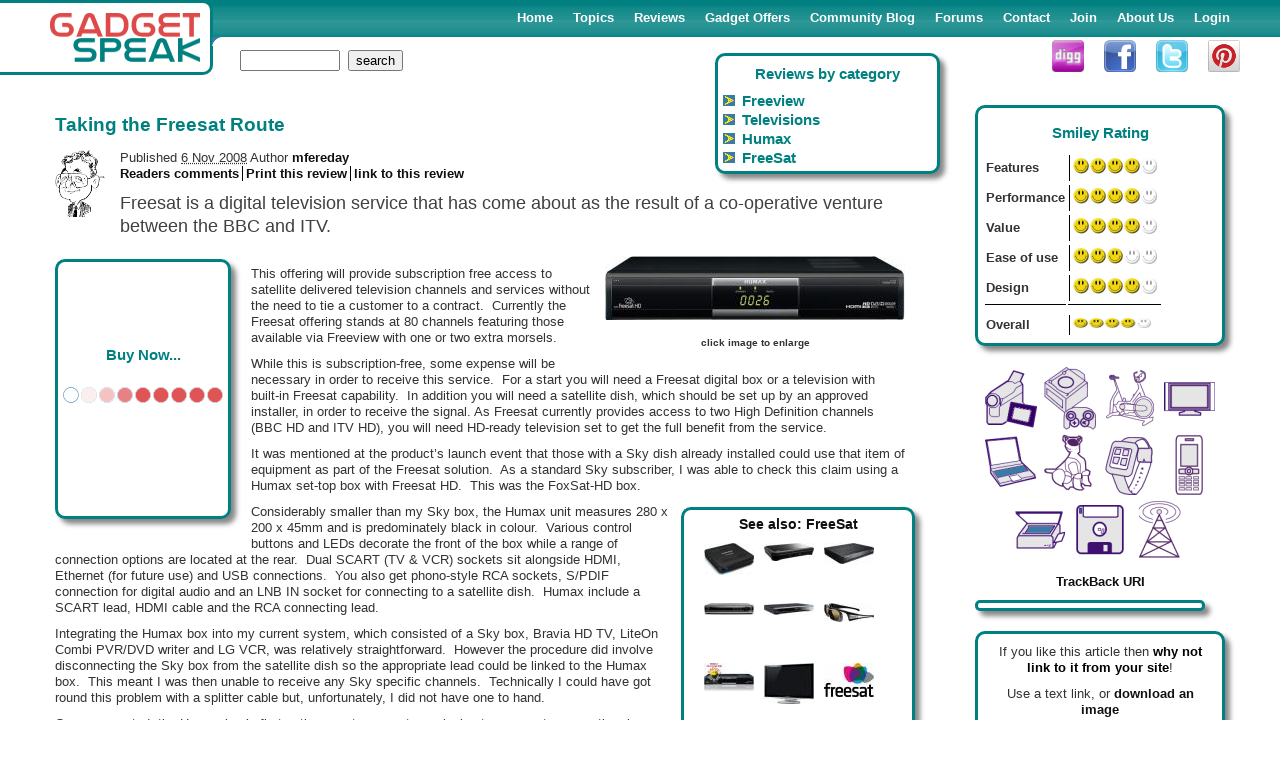

--- FILE ---
content_type: text/html; charset=UTF-8
request_url: https://www.gadgetspeak.com/gadget/article.rhtm/753/553076/FreeSat_Humax_FoxSat-HD.html
body_size: 10728
content:
<!DOCTYPE html>
<html lang="en-GB"><head><link rel="shortcut icon" href="/icon.gif" type="image/gif"><link rel="alternate" type="application/rss+xml" title="GadgetSpeak : Articles" href="/rss.rhtm"><link rel="alternate" type="application/rss+xml" title="GadgetSpeak : Web log (blog)" href="/blogrss.rhtm"><link rel="manifest" href="/manifest.json"><meta http-equiv="Content-Type" content="text/html; charset=UTF-8"><meta http-equiv="pics-label" content='(pics-1.1 "http://www.icra.org/ratingsv02.html" comment "ICRAonline EN v2.0" l gen true for "http://www.gadgetspeak.com" r (nz 1 vz 1 lz 1 oz 1 cz 1) "http://www.rsac.org/ratingsv01.html" l gen true for "http://www.gadgetspeak.com" r (n 0 s 0 v 0 l 0))'><meta http-equiv="PICS-Label" content='(PICS-1.1 "http://www.classify.org/safesurf/" L gen true for "http://www.gadgetspeak.com" r (SS~~000 1))'><meta name="language" content="en-GB"><meta name="viewport" content="width=device-width, initial-scale=1, maximum-scale=1, user-scalable=no">

<script type="text/javascript">
var sessID="Nsbn4keLQaZwmWlL9/M2WP/C";
</script>
<link rel="stylesheet" type="text/css" href="/custom/grid.css"><link rel="stylesheet" type="text/css" href="/custom/default3.css"><link rel="stylesheet" type="text/css" href="/custom/article3.css"><link rel="stylesheet" type="text/css" href="/custom/print.css" media="print"><script async src="https://www.googletagmanager.com/gtag/js?id=UA-201529-1"></script><script>
  window.dataLayer = window.dataLayer || [];
  function gtag(){dataLayer.push(arguments);}
  gtag('js', new Date());

  gtag('config', 'UA-201529-1');
</script><style type="text/css">
      #access_code_blk {
        display:none
      }
      #code {font-weight:bold}
    </style><script src="/gadget/formconf.js" type="text/javascript" async></script><script type="text/javascript" src="/advert/ad_cs.js" async></script>
<style type="text/css">
.loc_us, .loc_eu {display:none}
</style>

<script type="text/javascript">
yahooBuzzArticleHeadline='Taking the Freesat Route';
yahooBuzzArticleSummary='&lt;b&gt;Freesat&lt;/b&gt; is a digital television service that has come about as the result of a co-operative venture between the BBC and ITV.  ';
yahooBuzzArticleCategory ='lifestyle';
yahooBuzzArticleType='text';
yahooBuzzArticleId=window.location.href;
var articleRand=72424;
var topicID=753;
var articleID=553076;
</script>
<title id="title_id">Review : FreeSat,Humax,FoxSat-HD</title><meta name="title" title="Review : FreeSat,Humax,FoxSat-HD"/><meta name="keywords" content="straightforward unfortunately entertainment functionality disconnecting predominately considerably subscription integrating connecting television especially connection satellite currently offering standard receive freesat digital "/><meta name="description" id="desc_id" content="&amp;lt;b&amp;gt;Freesat&amp;lt;/b&amp;gt; is a digital television service that has come about as the result of a co-operative venture between the BBC and ITV.  "/><link rel="image_src" href="https://www.gadgetspeak.com/aimg/553076-humax-freesat-hd.jpg"><link rel="pingback" href="https://www.gadgetspeak.com/gadget/pingback.rhtm"><script type="text/javascript">
      function changeTopicTo() {
        if (confirm('Are you sure you wish move this article to a different topic?')) {
          // OK - move the article.
          var targ='/gadget/movetopic.rhtm?Red60urne='+sessID+'&articleID='+articleID+'&topicID='+topicID;
          window.open(targ,'_new','width=350,height=300,resizable=yes'); // document.location=targ;
        }
      }
      var pageURL = encodeURIComponent(document.location);
      var pageTitle = encodeURIComponent(document.getElementById('title_id').innerHTML);
      var pageText = encodeURIComponent(document.getElementById('desc_id').attributes.content.value);

      var loadCompPrices;

      function loadPrices() {
        if (loadCompPrices!=null) {
          window.setTimeout(loadCompPrices,100);
        }
      }
      if (articleRand>0)
        (new Image).src = '/gadget/st.rhtm/a/'+articleID+'/'+articleRand+'/spacer.gif';

      (function() {
        function showAds() {
          window.setTimeout(function() {
            var iframe = document.getElementById('advertframe');
            if (iframe!=null && iframe.dataset.src!=null)
              iframe.setAttribute('src', iframe.dataset.src);
          }, 0);
        }
        if (document.readyState=='loading')
          document.addEventListener('DOMContentLoaded', showAds);
        else {
          // Already loaded
          showAds();
        }
      })();
    </script><meta property="og:fb:app_id" content="152280544810037"/></head><body  onload="onChEM();loadPrices()">
<div id="extright">&nbsp;</div><h3 class="hidden">Navigation</h3><ul class="hidden"><li><a class="noprint" href="#pageContent" accesskey="S">Page content - skip menu</a></li><li><a class="noprint" href="#menu" accesskey="M">Main menu</a></li><li><a class="noprint" href="/gadget/search.rhtm#form" accesskey="G">Gadget search</a></li></ul><div id="pageWrap"><a name="top" accesskey="T"></a><div id="printBanner" class="pagepath print"><a href="https://www.gadgetspeak.com/gadget/article.rhtm/753/553076/FreeSat_Humax_FoxSat-HD.html">
      http://www.gadgetspeak.com/gadget/article.rhtm/753/553076/FreeSat_Humax_FoxSat-HD.html</a></div><div id="bodyWrap" class="container"><div class="row"><a name="pageContent"></a><div class="col-xs-12 col-md-8 col-lg-9"><div id="fb-root"></div><script>
      window.fbAsyncInit = function() {
        FB.init({appId: 'your app id', status: true, cookie: true,
                 xfbml: true});
      };
      (function() {
        var e = document.createElement('script'); e.async = true;
        e.src = document.location.protocol +
          '//connect.facebook.net/en_US/all.js';
        document.getElementById('fb-root').appendChild(e);
      }());
    </script><div class="hreview"><div id="articleBody"><div class="related noprint" id="taglistWrap"><div id="taglist" class="noprint"><h2>Reviews by category</h2><div><ul id="rlist" role="navigation"><li><a rel="tag" href="/gadget/search.rhtm/133292/Freeview.html">Freeview</a></li><li><a rel="tag" href="/gadget/search.rhtm/132769/Televisions.html">Televisions</a></li><li><a rel="tag" href="/gadget/search.rhtm/136125/Humax.html">Humax</a></li><li><a rel="tag" href="/gadget/search.rhtm/144574/FreeSat.html">FreeSat</a></li></ul></div></div></div><h1 class="summary">Taking the Freesat Route&nbsp;<fb:like layout="button_count"></fb:like></h1><div style="clear:both"><a href="/gadget/profile.rhtm?rbcmd-profile=yes&amp;memberid=5585"><img style="display:block;margin-right:15px;float:left" alt="Image of author" width="50" border="0" src="/user/getpic.rhtm?memberid=5585&amp;defImage=/custom/images/noimage_s.gif"></a><div class="reviewer vcard articleInfo">
            Published <abbr class="dtreviewed" title="20081106">6 Nov 2008</abbr>
          Author  <a class="url fn" href="/gadget/profile.rhtm?rbcmd-profile=yes&amp;memberid=5585">mfereday</a></div><div class="controls noprint"><h3 class="hidden">Review controls</h3><ul class="menu menusep"><li class="first"><a href="#comment">Readers comments</a></li><li><a href="#" onclick="window.print();return false;" tabindex="990">Print this review</a></li><li><a href="/content/linkto.rhtm" target="_blank">link to this review</a></li></ul></div></div><div class="description"><div class="articleHead"><b>Freesat</b> is a digital television service that has come about as the result of a co-operative venture between the BBC and ITV.  </div><div style="clear:both; position:relative; overflow:hidden; padding-right: 20px"><div class="advert lfloat" id="ad_block1"><div style="position:relative;top:30%;left:0px;text-align:center"><h1 style="margin-bottom:20px">Buy Now...</h1><img src="/custom/images/loading.gif" alt="Loading"></div></div><p><span id="g$img-0" class="rfloat"><a href="/aimg/553076-humax-freesat-hd-l.jpg" class="thickbox" title="humax freesat hd" rel="lightbox"><img style="width:300px;height:64px;" src="/aimg/553076-humax-freesat-hd-n.jpg" alt="humax freesat hd" class="photo"></a><br>click image to enlarge</span></p>
<p>This offering will provide subscription free access to satellite delivered television channels and services without the need to tie a customer to a contract.&nbsp; Currently the <b>Freesat</b> offering stands at 80 channels featuring those available via <b>Freeview</b> with one or two extra morsels.&nbsp;</p>
<p>While this is subscription-free, some expense will be necessary in order to receive this service.&nbsp; For a start you will need a <b>Freesat</b> digital box or a television with built-in <b>Freesat</b> capability.&nbsp; In addition you will need a satellite dish, which should be set up by an approved installer, in order to receive the signal. As <b>Freesat</b> currently provides access to two High Definition channels (BBC HD and ITV HD), you will need HD-ready television set to get the full benefit from the service.</p>
<p>It was mentioned at the product&rsquo;s launch event that those with a Sky dish already installed could use that item of equipment as part of the <b>Freesat</b> solution.&nbsp; As a standard Sky subscriber, I was able to check this claim using a <b>Humax</b> set-top box with <b>Freesat</b> HD.&nbsp; This was the <b>FoxSat-HD</b> box.</p>
<div id="g$block-related" class="blk-related" style="float:right;"><div class="related noprint" style="float:none;text-align:left;padding:5px"><h2><a style="font-size:140%" href="/gadget/search.rhtm/144574/FreeSat.html">See also: FreeSat</a></h2><div id="homelist"><a href="/review/Manhattan_SX_set_top_box-882436.html" title="Manhattan SX set top box" style="left:0px;top:0px"><img src="/content/sthumb/882436-882436-Manhattan SX Freesat HD Box.jpg" alt="Manhattan SX set top box"></a><a href="/gadget/article.rhtm/751/834280/2TB_Storage_for_Freesat.html" title="Humax Freesat HDR-1000S" style="left:60px;top:0px"><img src="/content/sthumb/834280-834280-Humax HDR-1000S 1TB Freesat Freetime Receiver.jpg" alt="Humax Freesat HDR-1000S"></a><a href="/gadget/article.rhtm/753/725852/A_Freesat_HD_Box.html" title="Humax Freesat HB-1000S" style="left:120px;top:0px"><img src="/content/sthumb/725852-725852-humax-HB-1000S-smart-freesat-receiver-stb.jpg" alt="Humax Freesat HB-1000S"></a><a href="/gadget/article.rhtm/751/603433/Grundig_Satellite_Recorder.html" title="Grundig Satellite Record..." style="left:0px;top:60px"><img src="/content/sthumb/603433-603433-Grundig-GUFSDTR500HD-High-Definition-Freesat-500GB-Digital-TV-Recorder.jpg" alt="Grundig Satellite Record..."></a><a href="/gadget/article.rhtm/751/602592/Panasonic_Blu-ray_Recorder_DMR-BS850EBK_.html" title="Panasonic Blu-ray Record..." style="left:60px;top:60px"><img src="/content/sthumb/602592-602592-panasonic-DMR-BS850-blu-ray-disk-recorder-HDD-DVR-500G.jpg" alt="Panasonic Blu-ray Record..."></a><a href="/gadget/article.rhtm/751/602439/Panasonic_Report_Part_One.html" title="Panasonic,3D,Viera, Plas..." style="left:120px;top:60px"><img src="/content/sthumb/602439-602439-panasonic-3d-active-shutter-glasses.jpg" alt="Panasonic,3D,Viera, Plas..."></a><a href="/gadget/article.rhtm/751/601681/Humax_Foxsat-HD.html" title="Humax Foxsat-HD" style="left:0px;top:120px"><img src="/content/sthumb/601681-601681-humax-freesat-hd-satellite-receiver-digital.jpg" alt="Humax Foxsat-HD"></a><a href="/gadget/article.rhtm/753/594609/Panasonic_TX-L37G10B_TV.html" title="Panasonic TX-L37G10B TV" style="left:60px;top:120px"><img src="/content/sthumb/594609-594609-Panasonic-GX-L37G10B-TV.jpg" alt="Panasonic TX-L37G10B TV"></a><a href="/gadget/article.rhtm/751/509156/Freesat_Launch.html" title="Freesat Launch" style="left:120px;top:120px"><img src="/content/sthumb/509156-freesat-logo-small.jpg" alt="Freesat Launch"></a></div><div style="text-align:right;margin-right:20px;font-size:120%"><a style="font-weight:bold" href="/gadget/search.rhtm/144574/FreeSat.html">more</a></div></div></div>
<p>Considerably smaller than my Sky box, the <b>Humax</b> unit measures 280 x 200 x 45mm and is predominately black in colour.&nbsp; Various control buttons and LEDs decorate the front of the box while a range of connection options are located at the rear.&nbsp; Dual SCART (TV &amp; VCR) sockets sit alongside HDMI, Ethernet (for future use) and USB connections.&nbsp; You also get phono-style RCA sockets, S/PDIF connection for digital audio and an LNB IN socket for connecting to a satellite dish.&nbsp; <b>Humax</b> include a SCART lead, HDMI cable and the RCA connecting lead.</p>
<p>Integrating the <b>Humax</b> box into my current system, which consisted of a Sky box, Bravia HD TV, LiteOn Combi PVR/DVD writer and LG VCR, was relatively straightforward.&nbsp; However the procedure did involve disconnecting the Sky box from the satellite dish so the appropriate lead could be linked to the <b>Humax</b> box.&nbsp; This meant I was then unable to receive any Sky specific channels.&nbsp; Technically I could have got round this problem with a splitter cable but, unfortunately, I did not have one to hand.</p>
<p>Once connected, the <b>Humax</b> box&rsquo;s first action was to request permission to carry out an over-the-air check and update of the software.&nbsp; Following the update, you will need to enter your post code so that the software can work out which regional variations of the BBC and ITV channels should be included in your EPG (Electronic Program Guide).&nbsp; The scanning is quick and detects all the various channels that are currently available for the <b>Freesat</b> service.&nbsp; Currently this stands at 80 channels but this number is expected to rise to nearer 300 by the end of the year.</p>
<p>However if you are not prepared to wait and want access to a greater range of channels there is an option that can be implemented.&nbsp; You can opt for the <b>Humax</b> device to scan for channels that are not part of the standard <b>Freesat</b> offerings.&nbsp; By selecting a manual scan (which is a misnomer as you are not required to do anything), far more channels will be identified.&nbsp; When I took this approach a total of 455 channels (349 TV and 106 Radio) were listed although some were scrambled and not available for viewing.&nbsp; Image quality, in all cases, was excellent especially with regards to the few HD channels on offer.</p>
<div id="g$block-google1" style="margin:5px auto;" class="blk-google1"><!-- RESPONSIVE --><script async src="//pagead2.googlesyndication.com/pagead/js/adsbygoogle.js"></script><ins class="adsbygoogle" style="display:block" data-ad-client="ca-pub-8515078047156771" data-ad-slot="6832435626" data-ad-format="auto"></ins><script>(adsbygoogle = window.adsbygoogle || []).push({});</script></div>
<p>The EPG supplied with this service provides a seven-day listing with a choice of Guide or List view.&nbsp; The Guide view categories channels by genre that includes entertainment, news and sport, music and movies while List view presents channels in numeric order.&nbsp; A search option is available and you can pop up a status bar (&aacute; la Sky) to see details of the current program being viewed. There were a number of other similarities between this EPG and that available from Sky thus making it easier to switch between the two.&nbsp; Channel switching and EPG navigation is carried out via a full-sized remote control.&nbsp; This does tend to add to the clutter and confusion caused by device-specific remotes but allows for arm-chair control.</p>
<p>Apart from the need to change the satellite dish lead to switch between Sky and <b>Freesat</b> viewing, I was pleased with the performance and functionality of the <b>Humax</b> FoxSat HD box.&nbsp; Picture and sound quality were of a high standard especially with the few channels offering HD content.&nbsp; If you are interested in the <b>Freesat</b> initiative then the <b>Humax</b> box will not disappoint and is well worth considering.&nbsp; This product has been priced at &pound;149.99.</p>
<p><a rel="nofollow" href="http://www.humaxdigital.com/freesat/" target="_blank">http://www.humaxdigital.com/freesat/</a></p><p id="ad_block3"></p></div></div><table id="bookmarks" class="articleRef" style="clear:both;float:right"><tr><td colspan="2"><p style="font-size:120%;font-weight:bold"><a href="https://twitter.com/gadgetspeak" target="_blank">Follow us on <img src="/content/images2/twitter-small.gif" alt="Twitter">!!</a></p></td></tr><tr><td><a href="http://del.icio.us/post" class="delicious" onclick="window.open('http://del.icio.us/post?tags=test&amp;v=4&amp;noui&amp;jump=close&amp;url='+pageURL+'&amp;title='+pageTitle+'&amp;notes='+pageText, 'delicious','toolbar=no,width=700,height=400'); return false;" title="Add to your del.icio.us account">
              add to del.icio.us
            </a></td><td><a href="http://digg.com/submit" class="digg" title="Digg this story" onclick="window.open('http://digg.com/submit?phase=2&amp;url='+pageURL+'&amp;title='+pageTitle+'&amp;bodytext='+pageText+'&amp;topic=gadgets','digg'); return false;">
              Digg this review
            </a></td></tr><tr><td><a href="https://www.facebook.com/sharer.php" target="facebook" class="facebook" onclick="window.open('http://www.facebook.com/sharer.php?u='+pageURL+'&amp;title='+pageTitle,'facebook'); return false;">
              Facebook
            </a></td><td><a href="http://www.stumbleupon.com/submit" target="stumble" class="stumble" onclick="window.open('http://www.stumbleupon.com/submit?url='+pageURL+'&amp;title='+pageTitle,'stumble'); return false;">
              StumbleUpon
            </a></td></tr><tr><td><a class="reddit" href="http://reddit.com/submit" target="reddit" class="reddit" onclick="window.open('http://reddit.com/submit?url='+pageURL+'&amp;title='+pageTitle,'reddit'); return false;">
              Reddit
            </a></td></tr></table><div class="embedsrch round-pane" style="margin-top:10px"><form name="search" action="/gadget/search.rhtm" method="get" class="noprint"><input type="hidden" name="rbcmd-search" value="yes"><div><label for="srch_id2">Search <span style="color:#de4949">Gadget</span><span style="color:#008080">Speak</span> reviews : </label></div><div><input id="srch_id2" tabindex="15000" type="text" size="20" name="search" onchange="submit()"><input tabindex="15010" type="submit" name="do-search" value="search"></div><div><h2>Reviews by related category</h2><div class="menu menusep"><ul><li><a href="/gadget/search.rhtm/133292/Freeview.html">Freeview</a></li><li><a href="/gadget/search.rhtm/132769/Televisions.html">Televisions</a></li><li><a href="/gadget/search.rhtm/136125/Humax.html">Humax</a></li><li><a href="/gadget/search.rhtm/144574/FreeSat.html">FreeSat</a></li></ul></div></div></form></div><iframe style="width:10px;height:1px;display:none" id="advertframe" data-src="/advert/index.rhtm?s=*uk/B001BP5JX6"></iframe></div><div id="commentBlock"><a name="comment"></a><h1 class="separate">What our readers said!</h1><div class="commentWrap"><div class="commentIntro"><div class="commentRate">
                      Rating:
                        <img src="/gadget/smiley1.gif" title="This is currently techno-jargon for not quite as good as it could have been"><input type="radio" disabled="disabled" value="0" name="rating00"><input type="radio" disabled="disabled" value="1" name="rating01"><input type="radio" disabled="disabled" value="2" name="rating02"><input type="radio" disabled="disabled" value="3" name="rating03"><input type="radio" disabled="disabled" value="4" name="rating04" checked><img src="/gadget/smiley5.gif" title="This is currently techno-jargon for pretty awesome"></div><h1>
                          Comment by Jacques Raad,
                        22 Jan 2013 18:56</h1></div><div class="commentText">I have had Humax for a number of years. However yesterday we started to have problems with the reception: sometimes we do not get any reception or very poor reception. It came back again later on. Yesterday it snowed quite a lot. Today it is not snowing now but about 5pm it stopped working. Is this due to the snow? or to the dish being old. It is the original Sky dish</div></div><a name="endPage"></a><p class="separate" style="text-align: center">Comments are switched off for this article</p></div><span class="version" style="display:none">0.3</span></div></div><div id="g-rightcol" class="col-xs-12 col-md-4 col-lg-3"><div id="smileyRating" class="round-pane" style="margin:0 auto;position:relative;overflow:hidden"><h2>Smiley Rating</h2><span class="hidden" id="siterating">76</span><table class="score" style="float:left"><tbody><tr><th class="rateclass" scope="row">Features</th><td><abbr style="display:block;border-bottom:none;border-left:1px solid black" class="rating" title="4"><a class="hidden" href="/content/Features">Features</a><img src="/custom/images/smiley-8.gif" class="ratevote" alt="4"></abbr></td></tr><tr><th class="rateclass" scope="row">Performance</th><td><abbr style="display:block;border-bottom:none;border-left:1px solid black" class="rating" title="4"><a class="hidden" href="/content/Performance">Performance</a><img src="/custom/images/smiley-8.gif" class="ratevote" alt="4"></abbr></td></tr><tr><th class="rateclass" scope="row">Value</th><td><abbr style="display:block;border-bottom:none;border-left:1px solid black" class="rating" title="4"><a class="hidden" href="/content/Value">Value</a><img src="/custom/images/smiley-8.gif" class="ratevote" alt="4"></abbr></td></tr><tr><th class="rateclass" scope="row">Ease of use</th><td><abbr style="display:block;border-bottom:none;border-left:1px solid black" class="rating" title="3"><a class="hidden" href="/content/Ease%20of%20use">Ease of use</a><img src="/custom/images/smiley-6.gif" class="ratevote" alt="4"></abbr></td></tr><tr><th class="rateclass" scope="row">Design</th><td><abbr style="display:block;border-bottom:none;border-left:1px solid black" class="rating" title="4"><a class="hidden" href="/content/Design">Design</a><img src="/custom/images/smiley-8.gif" class="ratevote" alt="4"></abbr></td></tr><tr><th class="rateclass" scope="row" style="border-top:1px solid black;padding-top:10px">Overall</th><td style="border-top:1px solid black;padding-top:10px"><abbr style="display:block;border-bottom:none;border-left:1px solid black" class="rating" title="76 out of 100"><img style="width:84px;height:16px" src="/custom/images/smiley-8.gif" alt="FreeSat,Humax,FoxSat-HD rated 76 out of 100"></abbr></td></tr></tbody></table></div><div id="topic-bar" style="overflow:hidden;margin-top:20px"><a href="/gadget/topic.rhtm/Cameras-750.html" style="background-position:0px 0">&nbsp;</a><a href="/gadget/topic.rhtm/Entertainment-751.html" style="background-position:-60px 0">&nbsp;</a><a href="/gadget/topic.rhtm/Health%20and%20Beauty-752.html" style="background-position:-120px 0">&nbsp;</a><a href="/gadget/topic.rhtm/Homes%20and%20Gardens-753.html" style="background-position:-180px 0">&nbsp;</a><a href="/gadget/topic.rhtm/Laptops%2FPCs%2FApple-754.html" style="background-position:-240px 0">&nbsp;</a><a href="/gadget/topic.rhtm/Misc-755.html" style="background-position:-300px 0">&nbsp;</a><a href="/gadget/topic.rhtm/Mobile%20Tech-756.html" style="background-position:-360px 0">&nbsp;</a><a href="/gadget/topic.rhtm/Phones-757.html" style="background-position:-420px 0">&nbsp;</a><a href="/gadget/topic.rhtm/Printers%2FScanners-130124.html" style="background-position:-480px 0">&nbsp;</a><a href="/gadget/topic.rhtm/Software-130123.html" style="background-position:-540px 0">&nbsp;</a><a href="/gadget/topic.rhtm/Wireless-758.html" style="background-position:-600px 0">&nbsp;</a></div><div class="noprint articleTrackBack"><a href="/gadget/trackback.rhtm/753/553076">TrackBack URI</a></div><div class="advert wide" style="font-size:80%" id="ad_block2"></div><div class="round-pane" style="padding:10px;text-align:center"><p>If you like this article then <strong>why not link to it from your site</strong>!</p><p>Use a text link, or <a href="/content/linkto.rhtm" target="_blank">download an image</a></p></div></div></div></div><div id="memb-shade" onclick="PP.makePanelVisible(0)">&nbsp;</div><div id="memb-wrap" style="top:-5000px;left:-200px"><div id="fp_sum_titles"><h2 onclick="return PP.changePanel(0)" id="pan_a_t"><a href="#prize">Free Prizedraw</a></h2><h2 onclick="return PP.changePanel(1)" id="pan_b_t" class="sel"><a href="#join">Why join?</a></h2><h2 onclick="return PP.changePanel(2)" id="pan_c_t"><a href="#top_read">Top reads</a></h2><h2 onclick="return PP.changePanel(3)" id="pan_d_t"><a href="#top_read">Invite a friend!</a></h2><a href="#" onclick="return PP.makePanelVisible(0)" id="fp_dismiss"><img src="/images/cross.gif" alt="close"></a></div><div class="fp_sum_list" id="pan_a"><a name="prize"></a><div class="fp_sum_item"><p class="panhead">Our current Free Prizedraw!!</p><div class="memb-content"><p style="text-align:right"><a href="#" onclick="return PP.makePanelVisible(0)" id="fp_dismiss">close</a></p></div></div></div><div class="fp_sum_list" id="pan_b"><a name="join"></a><h2 class="panhead">Why join GadgetSpeak?</h2><div class="memb-content"><p>Well - there are lots of reasons to join, depending on you and your interests :</p><ul><li><strong>Member prize-draws</strong></li><li>Real reviews - by real people</li><li>Membership is <strong>free</strong></li><li>Email summary of the weeks reviews</li><li>Share your product feedback with others</li><li>Keep in touch with all that's new in gadgets</li><li>Full of great ideas as the Christmas deadline looms!</li></ul><p><strong>Convinced? </strong><a href="/custom/selfreg.rhtm">Come along and join in the fun</a>!</p><p style="text-align:right"><a href="#" onclick="return PP.makePanelVisible(0)" id="fp_dismiss">close</a></p></div></div><div class="fp_sum_list" id="pan_c"><a name="top_read"></a><div class="fp_sum_item"><h2 class="panhead">Today's hot reads</h2><div class="memb-content"><p>last updated 18 Jan 2026 19:10</p><table id="popList" style="margin:0 auto"><tbody><tr><td><div><a href="/gadget/article.rhtm/751/691575/Avanquest_Night_in_the_Opera.html">Avanquest Night in t...</a></div></td><td><div style="border:1px solid black;height:10px;width:100px"><div style="background-color:#D83131;width:100px;height:10px"></div></div></td></tr><tr><td><div><a href="/gadget/article.rhtm/755/513967/Mi-Vox_audio-books.html">Mi-Vox audio-books</a></div></td><td><div style="border:1px solid black;height:10px;width:100px"><div style="background-color:#D83131;width:100px;height:10px"></div></div></td></tr><tr><td><div><a href="/gadget/article.rhtm/753/466695/Rival_Smart-Pot_Stoneware_Slow_Cooker_SC.html">Rival Smart-Pot Ston...</a></div></td><td><div style="border:1px solid black;height:10px;width:100px"><div style="background-color:#D83131;width:67px;height:10px"></div></div></td></tr><tr><td><div><a href="/gadget/article.rhtm/751/562124/Orbit-MP3_Altec_Lansing.html">Orbit-MP3,Altec Lansing</a></div></td><td><div style="border:1px solid black;height:10px;width:100px"><div style="background-color:#D83131;width:67px;height:10px"></div></div></td></tr><tr><td><div><a href="/gadget/article.rhtm/130124/489786/Epson_RX585_All_In_One.html">Epson RX585 All In One</a></div></td><td><div style="border:1px solid black;height:10px;width:100px"><div style="background-color:#D83131;width:67px;height:10px"></div></div></td></tr><tr><td><div><a href="/gadget/article.rhtm/751/897922/World_Wonders_History_3_8_Floor_Games.html">World Wonders Histor...</a></div></td><td><div style="border:1px solid black;height:10px;width:100px"><div style="background-color:#D83131;width:67px;height:10px"></div></div></td></tr><tr><td><div><a href="/gadget/article.rhtm/751/895203/Small_Town_Terrors_-_Pilgrim_s_Hook.html">Small Town Terrors -...</a></div></td><td><div style="border:1px solid black;height:10px;width:100px"><div style="background-color:#D83131;width:67px;height:10px"></div></div></td></tr><tr><td><div><a href="/gadget/article.rhtm/754/896107/Trust_LYRA_Wireless_Bluetooth_Keyboard_M.html">Trust LYRA Wireless/...</a></div></td><td><div style="border:1px solid black;height:10px;width:100px"><div style="background-color:#D83131;width:67px;height:10px"></div></div></td></tr><tr><td><div><a href="/gadget/article.rhtm/130124/879473/Brother_HL-L2375DW_laser_printer.html">Brother HL-L2375DW l...</a></div></td><td><div style="border:1px solid black;height:10px;width:100px"><div style="background-color:#D83131;width:67px;height:10px"></div></div></td></tr><tr><td><div><a href="/gadget/article.rhtm/754/687476/Thecus_Five_Bay_NAS_Storage_N5550.html">Thecus Five Bay NAS ...</a></div></td><td><div style="border:1px solid black;height:10px;width:100px"><div style="background-color:#D83131;width:67px;height:10px"></div></div></td></tr><tr><td><div><a href="/gadget/article.rhtm/130124/630638/Canon_MP280_All_In_One.html">Canon MP280 All In One</a></div></td><td><div style="border:1px solid black;height:10px;width:100px"><div style="background-color:#D83131;width:67px;height:10px"></div></div></td></tr><tr><td><div><a href="/gadget/article.rhtm/751/473059/Roberts_Gemini_RD-21_DAB_FM_RDS_radio.html">Roberts Gemini RD-21...</a></div></td><td><div style="border:1px solid black;height:10px;width:100px"><div style="background-color:#D83131;width:67px;height:10px"></div></div></td></tr></tbody></table><p>Are they your most popular reads?</p></div></div></div><div class="fp_sum_list" id="pan_d"><a name="invite"></a><div class="fp_sum_item"><h2 class="panhead">Invite friends and family to GadgetSpeak</h2><div class="memb-content"><p>Why not invite friends or family to join in the fun?</p><p>Help us make GadgetSpeak <i>the place</i> to come for free and impartial
               reviews of the latest gadgets!</p><p><a href="/invite/invite.rhtm">Start inviting your friends along!</a></p></div></div></div><!-- <rdf:RDF xmlns:rdf="http://www.w3.org/1999/02/22-rdf-syntax-ns#" xmlns:dc="http://purl.org/dc/elements/1.1/" xmlns:trackback="http://madskills.com/public/xml/rss/module/trackback/"><rdf:Description rdf:about="http://www.gadgetspeak.com/review/FreeSat_Humax_FoxSat-HD-553076.html" dc:identifier="http://www.gadgetspeak.com/review/FreeSat_Humax_FoxSat-HD-553076.html" dc:title="Review : FreeSat,Humax,FoxSat-HD" trackback:ping="http://www.gadgetspeak.com/gadget/trackback.rhtm/753/553076"/></rdf:RDF> --></div><div id="footBlock"><div id="footLeft" class="menu"><h3 class="hidden">Site information</h3><ul class="menu menusep"><li class="first"><a href="/content/legal.rhtm">Legal</a></li><li><a href="/content/privacy.rhtm">Privacy/Security and Cookies</a></li><li><a href="/content/advertise.rhtm">Advertise on GadgetSpeak</a></li></ul></div><div id="copyright">
      The <a href="http://www.commsbox.co.uk" target="_blank">CommsBox</a> e-Publishing Platform<br>
      &copy;<a href="http://www.yellowhawk.co.uk" target="_blank">YellowHawk Ltd</a>
      2003 - 2026,
      All rights reserved
    </div><div id="footBlock2"><ul style="width:30%;float:left"><li><a href="/content/about.rhtm">About GadgetSpeak</a></li><li><a href="/content/partners.rhtm">Partner with GadgetSpeak</a></li><li><a href="/content/linkto.rhtm">Link to our content</a></li></ul><ul style="width:30%;float:left"><li><a href="/content/smileyAward.rhtm">About our Smiley Awards</a></li><li><a href="/content/whyjoin.rhtm">Why join GadgetSpeak</a></li><li><a href="/content/winners.rhtm">Winners from previous competitions</a></li></ul><ul style="width:30%;float:left"><li><a class="build" href="/content/contact.rhtm">Contact the editor</a></li></ul></div><div style="clear:both"></div></div><a href="/"><img src="/custom/images/gadgetspeak-logo.gif" alt="GadgetSpeak" id="gadget-logo" class="print"></a><div style="text-align:left"></div><div id="popup-win-login" class="popup-win"><h3>Login to GadgetSpeak</h3><form name="login" method="post"><table style="margin:0 auto"><tr><td><label for="li_uname">User name </label></td><td><input tabindex="100" type="text" name="sessionUser" size="20" id="li_uname"></td></tr><tr><td><label for="li_pwd">Password </label></td><td><input tabindex="110" type="password" name="sessionPass" size="20" id="li_pwd"></td></tr></table><p style="float:right"><input tabindex="200" type="submit" name="login" value="Login">&nbsp;
        <input tabindex="210" type="button" name="cancel" value="Cancel" onclick="return Util.closePopup('popup-win-login',{sname:'popup-shield',how:'display'})"></p><p><label for="cookie_id">Remember me! </label><input type="checkbox" id="cookie_id" name="sessionCookie" value="yes" tabindex="120"><rbm:info section="gadget" topic="remember"/></p><p style="text-align:center">Not a member? <a href="/custom/selfreg.rhtm">Click here for free membership!</a></p><p style="text-align:center"><a href="/gadget/lostpwd.rhtm">Click here if you've forgotten your password</a>.</p></form></div><div id="banner" role="navigation"><a href="/"><img src="/custom/images/gadgetspeak-logo.png" alt="GadgetSpeak" class="logo"></a><img src="/custom/images/corner3.gif" alt=" " class="corner3"><img src="/custom/images/corner5.gif" alt=" " class="corner"><div class="toggle"><button type="button"><span class="hidden">Toggle navigation</span><span class="icon-bar"></span><span class="icon-bar"></span><span class="icon-bar"></span></button></div><div id="topMenu"><h3 class="hidden" class="menu">Main Menu</h3><ul class="bigmenu"><li><a accesskey="1" tabindex="10000" href="/" >Home</a></li><li><span class="menContSel" id="menu1"><a accesskey="2" tabindex="10010" href="/gadget/index.rhtm" >Topics</a></span></li><li><a accesskey="3" tabindex="10020" href="/gadget/articleList.rhtm" >Reviews</a></li><li><a accesskey="8" tabindex="10030" href="/offers" >Gadget&nbsp;Offers</a></li><li><a accesskey="6" tabindex="10040" href="/blog" >Community&nbsp;Blog</a></li><li><a accesskey="4" tabindex="10050" href="/forum/" >Forums</a></li><li><a accesskey="7" tabindex="10060" href="/content/contact.rhtm" >Contact</a></li><li><a accesskey="8" tabindex="10070" href="/custom/selfreg.rhtm" >Join</a></li><li><a accesskey="5" tabindex="10080" href="/content/about.rhtm" >About&nbsp;Us</a></li><li><a  tabindex="10090" href="/login.rhtm" >Login</a></li></ul></div><div class="extleft">&nbsp;</div><div class="social"><a href="http://digg.com/submit" target="_blank"><img src="/custom/images/digg.png" alt="Digg It!"></a><a href="https://www.facebook.com/GadgetSpeak" target="_blank"><img src="/custom/images/facebook-share.png" alt="Facebook"></a><a href="https://twitter.com/gadgetspeak" title="Twitter" target="_blank"><img src="/custom/images/twitter.png" alt="Twitter"></a><a href="https://pinterest.com" title="Pinterest" target="_blank"><img src="/custom/images/pinterest.png" alt="Pin It!"></a></div><div class="search"><form name="search" action="/gadget/search.rhtm" method="get" title="Site search"><div><input type="hidden" name="rbcmd-search" value="yes"><label for="srch_id" class="hidden">Search string</label><input id="srch_id" tabindex="11000" type="text" size="20" name="search" style="width:100px">&nbsp;
            <input tabindex="11010" type="submit" name="do-search" value="search"></div></form></div></div></div><div id="extright">&nbsp;</div><script type="text/javascript" src="/custom/user_c.js" async></script><script defer src="https://static.cloudflareinsights.com/beacon.min.js/vcd15cbe7772f49c399c6a5babf22c1241717689176015" integrity="sha512-ZpsOmlRQV6y907TI0dKBHq9Md29nnaEIPlkf84rnaERnq6zvWvPUqr2ft8M1aS28oN72PdrCzSjY4U6VaAw1EQ==" data-cf-beacon='{"version":"2024.11.0","token":"16913ce2533040d49e534763748d3c8c","r":1,"server_timing":{"name":{"cfCacheStatus":true,"cfEdge":true,"cfExtPri":true,"cfL4":true,"cfOrigin":true,"cfSpeedBrain":true},"location_startswith":null}}' crossorigin="anonymous"></script>
</body></html>

--- FILE ---
content_type: text/html; charset=utf-8
request_url: https://www.google.com/recaptcha/api2/aframe
body_size: 268
content:
<!DOCTYPE HTML><html><head><meta http-equiv="content-type" content="text/html; charset=UTF-8"></head><body><script nonce="sVZs1hhA2QbPbZMVLJwvxA">/** Anti-fraud and anti-abuse applications only. See google.com/recaptcha */ try{var clients={'sodar':'https://pagead2.googlesyndication.com/pagead/sodar?'};window.addEventListener("message",function(a){try{if(a.source===window.parent){var b=JSON.parse(a.data);var c=clients[b['id']];if(c){var d=document.createElement('img');d.src=c+b['params']+'&rc='+(localStorage.getItem("rc::a")?sessionStorage.getItem("rc::b"):"");window.document.body.appendChild(d);sessionStorage.setItem("rc::e",parseInt(sessionStorage.getItem("rc::e")||0)+1);localStorage.setItem("rc::h",'1768766639335');}}}catch(b){}});window.parent.postMessage("_grecaptcha_ready", "*");}catch(b){}</script></body></html>